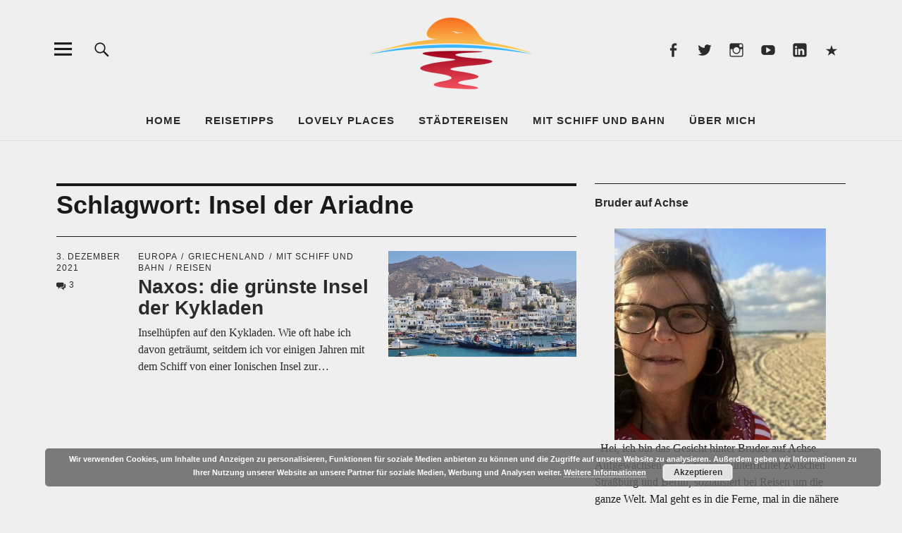

--- FILE ---
content_type: text/html; charset=UTF-8
request_url: https://bruder-auf-achse.de/tag/insel-der-ariadne/
body_size: 16082
content:
<!DOCTYPE html>
<html dir="ltr" lang="de" prefix="og: https://ogp.me/ns#" class="no-js">
<head>
<meta charset="UTF-8">
<meta name="viewport" content="width=device-width, initial-scale=1">
<link rel="profile" href="http://gmpg.org/xfn/11">
<link rel="pingback" href="https://bruder-auf-achse.de/xmlrpc.php">
<script>(function(html){html.className = html.className.replace(/\bno-js\b/,'js')})(document.documentElement);</script>
<title>Insel der Ariadne | Bruder auf Achse</title>
	<style>img:is([sizes="auto" i], [sizes^="auto," i]) { contain-intrinsic-size: 3000px 1500px }</style>
	
		<!-- All in One SEO 4.9.1 - aioseo.com -->
	<meta name="robots" content="max-image-preview:large" />
	<meta name="google-site-verification" content="ygbcZ5Ltps9MJjy0yULC_OZSTmBqcbjt73hIpY_bOJ4" />
	<link rel="canonical" href="https://bruder-auf-achse.de/tag/insel-der-ariadne/" />
	<meta name="generator" content="All in One SEO (AIOSEO) 4.9.1" />
		<script type="application/ld+json" class="aioseo-schema">
			{"@context":"https:\/\/schema.org","@graph":[{"@type":"BreadcrumbList","@id":"https:\/\/bruder-auf-achse.de\/tag\/insel-der-ariadne\/#breadcrumblist","itemListElement":[{"@type":"ListItem","@id":"https:\/\/bruder-auf-achse.de#listItem","position":1,"name":"Home","item":"https:\/\/bruder-auf-achse.de","nextItem":{"@type":"ListItem","@id":"https:\/\/bruder-auf-achse.de\/tag\/insel-der-ariadne\/#listItem","name":"Insel der Ariadne"}},{"@type":"ListItem","@id":"https:\/\/bruder-auf-achse.de\/tag\/insel-der-ariadne\/#listItem","position":2,"name":"Insel der Ariadne","previousItem":{"@type":"ListItem","@id":"https:\/\/bruder-auf-achse.de#listItem","name":"Home"}}]},{"@type":"CollectionPage","@id":"https:\/\/bruder-auf-achse.de\/tag\/insel-der-ariadne\/#collectionpage","url":"https:\/\/bruder-auf-achse.de\/tag\/insel-der-ariadne\/","name":"Insel der Ariadne | Bruder auf Achse","inLanguage":"de-DE","isPartOf":{"@id":"https:\/\/bruder-auf-achse.de\/#website"},"breadcrumb":{"@id":"https:\/\/bruder-auf-achse.de\/tag\/insel-der-ariadne\/#breadcrumblist"}},{"@type":"Person","@id":"https:\/\/bruder-auf-achse.de\/#person","name":"Roswitha"},{"@type":"WebSite","@id":"https:\/\/bruder-auf-achse.de\/#website","url":"https:\/\/bruder-auf-achse.de\/","name":"Bruder auf Achse","description":"Der Reiseblog f\u00fcr all jene, die mehr \u00fcber die Welt erfahren m\u00f6chten","inLanguage":"de-DE","publisher":{"@id":"https:\/\/bruder-auf-achse.de\/#person"}}]}
		</script>
		<!-- All in One SEO -->

<link rel='dns-prefetch' href='//fonts.googleapis.com' />
<link rel="alternate" type="application/rss+xml" title="Bruder auf Achse &raquo; Feed" href="https://bruder-auf-achse.de/feed/" />
<link rel="alternate" type="application/rss+xml" title="Bruder auf Achse &raquo; Kommentar-Feed" href="https://bruder-auf-achse.de/comments/feed/" />
<link rel="alternate" type="application/rss+xml" title="Bruder auf Achse &raquo; Schlagwort-Feed zu Insel der Ariadne" href="https://bruder-auf-achse.de/tag/insel-der-ariadne/feed/" />
<script type="text/javascript">
/* <![CDATA[ */
window._wpemojiSettings = {"baseUrl":"https:\/\/s.w.org\/images\/core\/emoji\/16.0.1\/72x72\/","ext":".png","svgUrl":"https:\/\/s.w.org\/images\/core\/emoji\/16.0.1\/svg\/","svgExt":".svg","source":{"concatemoji":"https:\/\/bruder-auf-achse.de\/wp-includes\/js\/wp-emoji-release.min.js?ver=6.8.3"}};
/*! This file is auto-generated */
!function(s,n){var o,i,e;function c(e){try{var t={supportTests:e,timestamp:(new Date).valueOf()};sessionStorage.setItem(o,JSON.stringify(t))}catch(e){}}function p(e,t,n){e.clearRect(0,0,e.canvas.width,e.canvas.height),e.fillText(t,0,0);var t=new Uint32Array(e.getImageData(0,0,e.canvas.width,e.canvas.height).data),a=(e.clearRect(0,0,e.canvas.width,e.canvas.height),e.fillText(n,0,0),new Uint32Array(e.getImageData(0,0,e.canvas.width,e.canvas.height).data));return t.every(function(e,t){return e===a[t]})}function u(e,t){e.clearRect(0,0,e.canvas.width,e.canvas.height),e.fillText(t,0,0);for(var n=e.getImageData(16,16,1,1),a=0;a<n.data.length;a++)if(0!==n.data[a])return!1;return!0}function f(e,t,n,a){switch(t){case"flag":return n(e,"\ud83c\udff3\ufe0f\u200d\u26a7\ufe0f","\ud83c\udff3\ufe0f\u200b\u26a7\ufe0f")?!1:!n(e,"\ud83c\udde8\ud83c\uddf6","\ud83c\udde8\u200b\ud83c\uddf6")&&!n(e,"\ud83c\udff4\udb40\udc67\udb40\udc62\udb40\udc65\udb40\udc6e\udb40\udc67\udb40\udc7f","\ud83c\udff4\u200b\udb40\udc67\u200b\udb40\udc62\u200b\udb40\udc65\u200b\udb40\udc6e\u200b\udb40\udc67\u200b\udb40\udc7f");case"emoji":return!a(e,"\ud83e\udedf")}return!1}function g(e,t,n,a){var r="undefined"!=typeof WorkerGlobalScope&&self instanceof WorkerGlobalScope?new OffscreenCanvas(300,150):s.createElement("canvas"),o=r.getContext("2d",{willReadFrequently:!0}),i=(o.textBaseline="top",o.font="600 32px Arial",{});return e.forEach(function(e){i[e]=t(o,e,n,a)}),i}function t(e){var t=s.createElement("script");t.src=e,t.defer=!0,s.head.appendChild(t)}"undefined"!=typeof Promise&&(o="wpEmojiSettingsSupports",i=["flag","emoji"],n.supports={everything:!0,everythingExceptFlag:!0},e=new Promise(function(e){s.addEventListener("DOMContentLoaded",e,{once:!0})}),new Promise(function(t){var n=function(){try{var e=JSON.parse(sessionStorage.getItem(o));if("object"==typeof e&&"number"==typeof e.timestamp&&(new Date).valueOf()<e.timestamp+604800&&"object"==typeof e.supportTests)return e.supportTests}catch(e){}return null}();if(!n){if("undefined"!=typeof Worker&&"undefined"!=typeof OffscreenCanvas&&"undefined"!=typeof URL&&URL.createObjectURL&&"undefined"!=typeof Blob)try{var e="postMessage("+g.toString()+"("+[JSON.stringify(i),f.toString(),p.toString(),u.toString()].join(",")+"));",a=new Blob([e],{type:"text/javascript"}),r=new Worker(URL.createObjectURL(a),{name:"wpTestEmojiSupports"});return void(r.onmessage=function(e){c(n=e.data),r.terminate(),t(n)})}catch(e){}c(n=g(i,f,p,u))}t(n)}).then(function(e){for(var t in e)n.supports[t]=e[t],n.supports.everything=n.supports.everything&&n.supports[t],"flag"!==t&&(n.supports.everythingExceptFlag=n.supports.everythingExceptFlag&&n.supports[t]);n.supports.everythingExceptFlag=n.supports.everythingExceptFlag&&!n.supports.flag,n.DOMReady=!1,n.readyCallback=function(){n.DOMReady=!0}}).then(function(){return e}).then(function(){var e;n.supports.everything||(n.readyCallback(),(e=n.source||{}).concatemoji?t(e.concatemoji):e.wpemoji&&e.twemoji&&(t(e.twemoji),t(e.wpemoji)))}))}((window,document),window._wpemojiSettings);
/* ]]> */
</script>
<style id='wp-emoji-styles-inline-css' type='text/css'>

	img.wp-smiley, img.emoji {
		display: inline !important;
		border: none !important;
		box-shadow: none !important;
		height: 1em !important;
		width: 1em !important;
		margin: 0 0.07em !important;
		vertical-align: -0.1em !important;
		background: none !important;
		padding: 0 !important;
	}
</style>
<link rel='stylesheet' id='wp-block-library-css' href='https://bruder-auf-achse.de/wp-includes/css/dist/block-library/style.min.css?ver=6.8.3' type='text/css' media='all' />
<style id='wp-block-library-theme-inline-css' type='text/css'>
.wp-block-audio :where(figcaption){color:#555;font-size:13px;text-align:center}.is-dark-theme .wp-block-audio :where(figcaption){color:#ffffffa6}.wp-block-audio{margin:0 0 1em}.wp-block-code{border:1px solid #ccc;border-radius:4px;font-family:Menlo,Consolas,monaco,monospace;padding:.8em 1em}.wp-block-embed :where(figcaption){color:#555;font-size:13px;text-align:center}.is-dark-theme .wp-block-embed :where(figcaption){color:#ffffffa6}.wp-block-embed{margin:0 0 1em}.blocks-gallery-caption{color:#555;font-size:13px;text-align:center}.is-dark-theme .blocks-gallery-caption{color:#ffffffa6}:root :where(.wp-block-image figcaption){color:#555;font-size:13px;text-align:center}.is-dark-theme :root :where(.wp-block-image figcaption){color:#ffffffa6}.wp-block-image{margin:0 0 1em}.wp-block-pullquote{border-bottom:4px solid;border-top:4px solid;color:currentColor;margin-bottom:1.75em}.wp-block-pullquote cite,.wp-block-pullquote footer,.wp-block-pullquote__citation{color:currentColor;font-size:.8125em;font-style:normal;text-transform:uppercase}.wp-block-quote{border-left:.25em solid;margin:0 0 1.75em;padding-left:1em}.wp-block-quote cite,.wp-block-quote footer{color:currentColor;font-size:.8125em;font-style:normal;position:relative}.wp-block-quote:where(.has-text-align-right){border-left:none;border-right:.25em solid;padding-left:0;padding-right:1em}.wp-block-quote:where(.has-text-align-center){border:none;padding-left:0}.wp-block-quote.is-large,.wp-block-quote.is-style-large,.wp-block-quote:where(.is-style-plain){border:none}.wp-block-search .wp-block-search__label{font-weight:700}.wp-block-search__button{border:1px solid #ccc;padding:.375em .625em}:where(.wp-block-group.has-background){padding:1.25em 2.375em}.wp-block-separator.has-css-opacity{opacity:.4}.wp-block-separator{border:none;border-bottom:2px solid;margin-left:auto;margin-right:auto}.wp-block-separator.has-alpha-channel-opacity{opacity:1}.wp-block-separator:not(.is-style-wide):not(.is-style-dots){width:100px}.wp-block-separator.has-background:not(.is-style-dots){border-bottom:none;height:1px}.wp-block-separator.has-background:not(.is-style-wide):not(.is-style-dots){height:2px}.wp-block-table{margin:0 0 1em}.wp-block-table td,.wp-block-table th{word-break:normal}.wp-block-table :where(figcaption){color:#555;font-size:13px;text-align:center}.is-dark-theme .wp-block-table :where(figcaption){color:#ffffffa6}.wp-block-video :where(figcaption){color:#555;font-size:13px;text-align:center}.is-dark-theme .wp-block-video :where(figcaption){color:#ffffffa6}.wp-block-video{margin:0 0 1em}:root :where(.wp-block-template-part.has-background){margin-bottom:0;margin-top:0;padding:1.25em 2.375em}
</style>
<style id='classic-theme-styles-inline-css' type='text/css'>
/*! This file is auto-generated */
.wp-block-button__link{color:#fff;background-color:#32373c;border-radius:9999px;box-shadow:none;text-decoration:none;padding:calc(.667em + 2px) calc(1.333em + 2px);font-size:1.125em}.wp-block-file__button{background:#32373c;color:#fff;text-decoration:none}
</style>
<link rel='stylesheet' id='aioseo/css/src/vue/standalone/blocks/table-of-contents/global.scss-css' href='https://bruder-auf-achse.de/wp-content/plugins/all-in-one-seo-pack/dist/Lite/assets/css/table-of-contents/global.e90f6d47.css?ver=4.9.1' type='text/css' media='all' />
<style id='global-styles-inline-css' type='text/css'>
:root{--wp--preset--aspect-ratio--square: 1;--wp--preset--aspect-ratio--4-3: 4/3;--wp--preset--aspect-ratio--3-4: 3/4;--wp--preset--aspect-ratio--3-2: 3/2;--wp--preset--aspect-ratio--2-3: 2/3;--wp--preset--aspect-ratio--16-9: 16/9;--wp--preset--aspect-ratio--9-16: 9/16;--wp--preset--color--black: #000000;--wp--preset--color--cyan-bluish-gray: #abb8c3;--wp--preset--color--white: #ffffff;--wp--preset--color--pale-pink: #f78da7;--wp--preset--color--vivid-red: #cf2e2e;--wp--preset--color--luminous-vivid-orange: #ff6900;--wp--preset--color--luminous-vivid-amber: #fcb900;--wp--preset--color--light-green-cyan: #7bdcb5;--wp--preset--color--vivid-green-cyan: #00d084;--wp--preset--color--pale-cyan-blue: #8ed1fc;--wp--preset--color--vivid-cyan-blue: #0693e3;--wp--preset--color--vivid-purple: #9b51e0;--wp--preset--color--dark: #1a1a1a;--wp--preset--color--light-grey: #f4f4f4;--wp--preset--color--light-blue: #51a8dd;--wp--preset--color--dark-blue: #0c6ca6;--wp--preset--gradient--vivid-cyan-blue-to-vivid-purple: linear-gradient(135deg,rgba(6,147,227,1) 0%,rgb(155,81,224) 100%);--wp--preset--gradient--light-green-cyan-to-vivid-green-cyan: linear-gradient(135deg,rgb(122,220,180) 0%,rgb(0,208,130) 100%);--wp--preset--gradient--luminous-vivid-amber-to-luminous-vivid-orange: linear-gradient(135deg,rgba(252,185,0,1) 0%,rgba(255,105,0,1) 100%);--wp--preset--gradient--luminous-vivid-orange-to-vivid-red: linear-gradient(135deg,rgba(255,105,0,1) 0%,rgb(207,46,46) 100%);--wp--preset--gradient--very-light-gray-to-cyan-bluish-gray: linear-gradient(135deg,rgb(238,238,238) 0%,rgb(169,184,195) 100%);--wp--preset--gradient--cool-to-warm-spectrum: linear-gradient(135deg,rgb(74,234,220) 0%,rgb(151,120,209) 20%,rgb(207,42,186) 40%,rgb(238,44,130) 60%,rgb(251,105,98) 80%,rgb(254,248,76) 100%);--wp--preset--gradient--blush-light-purple: linear-gradient(135deg,rgb(255,206,236) 0%,rgb(152,150,240) 100%);--wp--preset--gradient--blush-bordeaux: linear-gradient(135deg,rgb(254,205,165) 0%,rgb(254,45,45) 50%,rgb(107,0,62) 100%);--wp--preset--gradient--luminous-dusk: linear-gradient(135deg,rgb(255,203,112) 0%,rgb(199,81,192) 50%,rgb(65,88,208) 100%);--wp--preset--gradient--pale-ocean: linear-gradient(135deg,rgb(255,245,203) 0%,rgb(182,227,212) 50%,rgb(51,167,181) 100%);--wp--preset--gradient--electric-grass: linear-gradient(135deg,rgb(202,248,128) 0%,rgb(113,206,126) 100%);--wp--preset--gradient--midnight: linear-gradient(135deg,rgb(2,3,129) 0%,rgb(40,116,252) 100%);--wp--preset--font-size--small: 16px;--wp--preset--font-size--medium: 20px;--wp--preset--font-size--large: 22px;--wp--preset--font-size--x-large: 42px;--wp--preset--font-size--regular: 19px;--wp--preset--font-size--larger: 26px;--wp--preset--spacing--20: 0.44rem;--wp--preset--spacing--30: 0.67rem;--wp--preset--spacing--40: 1rem;--wp--preset--spacing--50: 1.5rem;--wp--preset--spacing--60: 2.25rem;--wp--preset--spacing--70: 3.38rem;--wp--preset--spacing--80: 5.06rem;--wp--preset--shadow--natural: 6px 6px 9px rgba(0, 0, 0, 0.2);--wp--preset--shadow--deep: 12px 12px 50px rgba(0, 0, 0, 0.4);--wp--preset--shadow--sharp: 6px 6px 0px rgba(0, 0, 0, 0.2);--wp--preset--shadow--outlined: 6px 6px 0px -3px rgba(255, 255, 255, 1), 6px 6px rgba(0, 0, 0, 1);--wp--preset--shadow--crisp: 6px 6px 0px rgba(0, 0, 0, 1);}:where(.is-layout-flex){gap: 0.5em;}:where(.is-layout-grid){gap: 0.5em;}body .is-layout-flex{display: flex;}.is-layout-flex{flex-wrap: wrap;align-items: center;}.is-layout-flex > :is(*, div){margin: 0;}body .is-layout-grid{display: grid;}.is-layout-grid > :is(*, div){margin: 0;}:where(.wp-block-columns.is-layout-flex){gap: 2em;}:where(.wp-block-columns.is-layout-grid){gap: 2em;}:where(.wp-block-post-template.is-layout-flex){gap: 1.25em;}:where(.wp-block-post-template.is-layout-grid){gap: 1.25em;}.has-black-color{color: var(--wp--preset--color--black) !important;}.has-cyan-bluish-gray-color{color: var(--wp--preset--color--cyan-bluish-gray) !important;}.has-white-color{color: var(--wp--preset--color--white) !important;}.has-pale-pink-color{color: var(--wp--preset--color--pale-pink) !important;}.has-vivid-red-color{color: var(--wp--preset--color--vivid-red) !important;}.has-luminous-vivid-orange-color{color: var(--wp--preset--color--luminous-vivid-orange) !important;}.has-luminous-vivid-amber-color{color: var(--wp--preset--color--luminous-vivid-amber) !important;}.has-light-green-cyan-color{color: var(--wp--preset--color--light-green-cyan) !important;}.has-vivid-green-cyan-color{color: var(--wp--preset--color--vivid-green-cyan) !important;}.has-pale-cyan-blue-color{color: var(--wp--preset--color--pale-cyan-blue) !important;}.has-vivid-cyan-blue-color{color: var(--wp--preset--color--vivid-cyan-blue) !important;}.has-vivid-purple-color{color: var(--wp--preset--color--vivid-purple) !important;}.has-black-background-color{background-color: var(--wp--preset--color--black) !important;}.has-cyan-bluish-gray-background-color{background-color: var(--wp--preset--color--cyan-bluish-gray) !important;}.has-white-background-color{background-color: var(--wp--preset--color--white) !important;}.has-pale-pink-background-color{background-color: var(--wp--preset--color--pale-pink) !important;}.has-vivid-red-background-color{background-color: var(--wp--preset--color--vivid-red) !important;}.has-luminous-vivid-orange-background-color{background-color: var(--wp--preset--color--luminous-vivid-orange) !important;}.has-luminous-vivid-amber-background-color{background-color: var(--wp--preset--color--luminous-vivid-amber) !important;}.has-light-green-cyan-background-color{background-color: var(--wp--preset--color--light-green-cyan) !important;}.has-vivid-green-cyan-background-color{background-color: var(--wp--preset--color--vivid-green-cyan) !important;}.has-pale-cyan-blue-background-color{background-color: var(--wp--preset--color--pale-cyan-blue) !important;}.has-vivid-cyan-blue-background-color{background-color: var(--wp--preset--color--vivid-cyan-blue) !important;}.has-vivid-purple-background-color{background-color: var(--wp--preset--color--vivid-purple) !important;}.has-black-border-color{border-color: var(--wp--preset--color--black) !important;}.has-cyan-bluish-gray-border-color{border-color: var(--wp--preset--color--cyan-bluish-gray) !important;}.has-white-border-color{border-color: var(--wp--preset--color--white) !important;}.has-pale-pink-border-color{border-color: var(--wp--preset--color--pale-pink) !important;}.has-vivid-red-border-color{border-color: var(--wp--preset--color--vivid-red) !important;}.has-luminous-vivid-orange-border-color{border-color: var(--wp--preset--color--luminous-vivid-orange) !important;}.has-luminous-vivid-amber-border-color{border-color: var(--wp--preset--color--luminous-vivid-amber) !important;}.has-light-green-cyan-border-color{border-color: var(--wp--preset--color--light-green-cyan) !important;}.has-vivid-green-cyan-border-color{border-color: var(--wp--preset--color--vivid-green-cyan) !important;}.has-pale-cyan-blue-border-color{border-color: var(--wp--preset--color--pale-cyan-blue) !important;}.has-vivid-cyan-blue-border-color{border-color: var(--wp--preset--color--vivid-cyan-blue) !important;}.has-vivid-purple-border-color{border-color: var(--wp--preset--color--vivid-purple) !important;}.has-vivid-cyan-blue-to-vivid-purple-gradient-background{background: var(--wp--preset--gradient--vivid-cyan-blue-to-vivid-purple) !important;}.has-light-green-cyan-to-vivid-green-cyan-gradient-background{background: var(--wp--preset--gradient--light-green-cyan-to-vivid-green-cyan) !important;}.has-luminous-vivid-amber-to-luminous-vivid-orange-gradient-background{background: var(--wp--preset--gradient--luminous-vivid-amber-to-luminous-vivid-orange) !important;}.has-luminous-vivid-orange-to-vivid-red-gradient-background{background: var(--wp--preset--gradient--luminous-vivid-orange-to-vivid-red) !important;}.has-very-light-gray-to-cyan-bluish-gray-gradient-background{background: var(--wp--preset--gradient--very-light-gray-to-cyan-bluish-gray) !important;}.has-cool-to-warm-spectrum-gradient-background{background: var(--wp--preset--gradient--cool-to-warm-spectrum) !important;}.has-blush-light-purple-gradient-background{background: var(--wp--preset--gradient--blush-light-purple) !important;}.has-blush-bordeaux-gradient-background{background: var(--wp--preset--gradient--blush-bordeaux) !important;}.has-luminous-dusk-gradient-background{background: var(--wp--preset--gradient--luminous-dusk) !important;}.has-pale-ocean-gradient-background{background: var(--wp--preset--gradient--pale-ocean) !important;}.has-electric-grass-gradient-background{background: var(--wp--preset--gradient--electric-grass) !important;}.has-midnight-gradient-background{background: var(--wp--preset--gradient--midnight) !important;}.has-small-font-size{font-size: var(--wp--preset--font-size--small) !important;}.has-medium-font-size{font-size: var(--wp--preset--font-size--medium) !important;}.has-large-font-size{font-size: var(--wp--preset--font-size--large) !important;}.has-x-large-font-size{font-size: var(--wp--preset--font-size--x-large) !important;}
:where(.wp-block-post-template.is-layout-flex){gap: 1.25em;}:where(.wp-block-post-template.is-layout-grid){gap: 1.25em;}
:where(.wp-block-columns.is-layout-flex){gap: 2em;}:where(.wp-block-columns.is-layout-grid){gap: 2em;}
:root :where(.wp-block-pullquote){font-size: 1.5em;line-height: 1.6;}
</style>
<link rel='stylesheet' id='jpibfi-style-css' href='https://bruder-auf-achse.de/wp-content/plugins/jquery-pin-it-button-for-images/css/client.css?ver=3.0.6' type='text/css' media='all' />
<link rel='stylesheet' id='ez-toc-css' href='https://bruder-auf-achse.de/wp-content/plugins/easy-table-of-contents/assets/css/screen.min.css?ver=2.0.78' type='text/css' media='all' />
<style id='ez-toc-inline-css' type='text/css'>
div#ez-toc-container .ez-toc-title {font-size: 120%;}div#ez-toc-container .ez-toc-title {font-weight: 400;}div#ez-toc-container ul li , div#ez-toc-container ul li a {font-size: 95%;}div#ez-toc-container ul li , div#ez-toc-container ul li a {font-weight: 500;}div#ez-toc-container nav ul ul li {font-size: 90%;}div#ez-toc-container {background: #ededed;border: 1px solid #dd9933;}div#ez-toc-container p.ez-toc-title , #ez-toc-container .ez_toc_custom_title_icon , #ez-toc-container .ez_toc_custom_toc_icon {color: #dd9933;}div#ez-toc-container ul.ez-toc-list a {color: #7a7a7a;}div#ez-toc-container ul.ez-toc-list a:hover {color: #7a7a7a;}div#ez-toc-container ul.ez-toc-list a:visited {color: #3f3f3f;}.ez-toc-counter nav ul li a::before {color: ;}.ez-toc-box-title {font-weight: bold; margin-bottom: 10px; text-align: center; text-transform: uppercase; letter-spacing: 1px; color: #666; padding-bottom: 5px;position:absolute;top:-4%;left:5%;background-color: inherit;transition: top 0.3s ease;}.ez-toc-box-title.toc-closed {top:-25%;}
</style>

<link rel='stylesheet' id='uku-style-css' href='https://bruder-auf-achse.de/wp-content/themes/uku/style.css?ver=20160507' type='text/css' media='all' />
<link rel='stylesheet' id='genericons-css' href='https://bruder-auf-achse.de/wp-content/themes/uku/assets/fonts/genericons.css?ver=3.4.1' type='text/css' media='all' />
<link rel='stylesheet' id='wpgdprc-front-css-css' href='https://bruder-auf-achse.de/wp-content/plugins/wp-gdpr-compliance/Assets/css/front.css?ver=1677431849' type='text/css' media='all' />
<style id='wpgdprc-front-css-inline-css' type='text/css'>
:root{--wp-gdpr--bar--background-color: #000000;--wp-gdpr--bar--color: #ffffff;--wp-gdpr--button--background-color: #000000;--wp-gdpr--button--background-color--darken: #000000;--wp-gdpr--button--color: #ffffff;}
</style>
<script type="text/javascript" src="https://bruder-auf-achse.de/wp-includes/js/jquery/jquery.min.js?ver=3.7.1" id="jquery-core-js"></script>
<script type="text/javascript" src="https://bruder-auf-achse.de/wp-includes/js/jquery/jquery-migrate.min.js?ver=3.4.1" id="jquery-migrate-js"></script>
<script type="text/javascript" src="https://bruder-auf-achse.de/wp-content/themes/uku/assets/js/jquery.viewportchecker.min.js?ver=1.8.7" id="viewportchecker-js"></script>
<script type="text/javascript" src="https://bruder-auf-achse.de/wp-content/themes/uku/assets/js/sticky-kit.min.js?ver=6.8.3" id="sticky-kit-js"></script>
<script type="text/javascript" src="https://bruder-auf-achse.de/wp-content/themes/uku/assets/js/jquery.fitvids.js?ver=1.1" id="fitvids-js"></script>
<script type="text/javascript" id="wpgdprc-front-js-js-extra">
/* <![CDATA[ */
var wpgdprcFront = {"ajaxUrl":"https:\/\/bruder-auf-achse.de\/wp-admin\/admin-ajax.php","ajaxNonce":"194f58a0ab","ajaxArg":"security","pluginPrefix":"wpgdprc","blogId":"1","isMultiSite":"","locale":"de_DE","showSignUpModal":"","showFormModal":"","cookieName":"wpgdprc-consent","consentVersion":"","path":"\/","prefix":"wpgdprc"};
/* ]]> */
</script>
<script type="text/javascript" src="https://bruder-auf-achse.de/wp-content/plugins/wp-gdpr-compliance/Assets/js/front.min.js?ver=1677431849" id="wpgdprc-front-js-js"></script>
<link rel="https://api.w.org/" href="https://bruder-auf-achse.de/wp-json/" /><link rel="alternate" title="JSON" type="application/json" href="https://bruder-auf-achse.de/wp-json/wp/v2/tags/366" /><link rel="EditURI" type="application/rsd+xml" title="RSD" href="https://bruder-auf-achse.de/xmlrpc.php?rsd" />
<meta name="generator" content="WordPress 6.8.3" />
<style type="text/css">
	a.pinit-button.custom span {
		}

	.pinit-hover {
		opacity: 0.7 !important;
		filter: alpha(opacity=70) !important;
	}
	a.pinit-button {
	border-bottom: 0 !important;
	box-shadow: none !important;
	margin-bottom: 0 !important;
}
a.pinit-button::after {
    display: none;
}</style>
			<style type="text/css">
					#site-branding h1.site-title, #site-branding p.site-title, .sticky-header p.site-title {text-transform: uppercase; letter-spacing: 5px;}
							.entry-content a,
			.comment-text a,
			#desktop-navigation ul li a:hover,
			.featured-slider button.slick-arrow:hover::after,
			.front-section a.all-posts-link:hover,
			#overlay-close:hover,
			.widget-area .widget ul li a:hover,
			#sidebar-offcanvas .widget a:hover,
			.textwidget a:hover,
			#overlay-nav a:hover,
			.author-links a:hover,
			.single-post .post-navigation a:hover,
			.single-attachment .post-navigation a:hover,
			.author-bio a,
			.single-post .hentry .entry-meta a:hover,
			.entry-header a:hover,
			.entry-header h2.entry-title a:hover,
			.blog .entry-meta a:hover,
			.uku-neo .entry-content p a:hover,
			.uku-neo .author-bio a:hover,
			.uku-neo .comment-text a:hover,
			.uku-neo .entry-header h2.entry-title a:hover,
			.uku-serif .entry-header h2.entry-title a:hover,
			.uku-serif .entry-content p a,
			.uku-serif .entry-content li a,
			.uku-serif .author-bio a,
			.uku-serif .comment-text a {
				color: #52a1dd;
			}
			.uku-serif .entry-content p a,
			.uku-serif .entry-content li a,
			.uku-serif .author-bio a,
			.uku-serif .comment-text a {
				box-shadow: inset 0 -1px 0 #52a1dd;
			}
			.single-post .post-navigation a:hover,
			.single-attachment .post-navigation a:hover,
			#desktop-navigation ul li.menu-item-has-children a:hover::after,
			.desktop-search input.search-field:active,
			.desktop-search input.search-field:focus {
				border-color: #52a1dd;
			}
			.featured-slider .entry-cats a,
			.section-one-column-one .entry-cats a,
			.section-three-column-one .entry-cats a,
			#front-section-four .entry-cats a,
			.single-post .entry-cats a,
			.blog.uku-standard.blog-defaultplus #primary .hentry.has-post-thumbnail:nth-child(4n) .entry-cats a,
			#desktop-navigation .sub-menu li a:hover,
			#desktop-navigation .children li a:hover,
			.widget_mc4wp_form_widget input[type="submit"],
			.uku-neo .featured-slider .entry-cats a:hover,
			.uku-neo .section-one-column-one .entry-cats a:hover,
			.uku-neo .section-three-column-one .entry-cats a:hover,
			.uku-neo #front-section-four .entry-cats a:hover,
			.uku-neo .single-post .entry-cats a:hover,
			.uku-neo .format-video .entry-thumbnail span.video-icon:before,
			.uku-neo .format-video .entry-thumbnail span.video-icon:after,
			.uku-neo .entry-content p a:hover::after,
			.uku-neo .author-bio a:hover::after,
			.uku-neo .comment-text a:hover::after {
				background: #52a1dd;
			}
			.blog.blog-classic #primary .hentry.has-post-thumbnail:nth-child(4n) .entry-cats a {
				background: none !important;
			}
			@media screen and (min-width: 66.25em) {
				.uku-neo #overlay-open:hover,
				.uku-neo .search-open:hover,
				.uku-neo #overlay-open-sticky:hover,
				.uku-neo.fixedheader-dark.header-stick #overlay-open-sticky:hover,
				.uku-neo.fixedheader-dark.header-stick #search-open-sticky:hover {
					background: #52a1dd;
				}
			}
							.entry-content a:hover,
			.comment-text a:hover,
			.author-bio a:hover {
				color: #cc0e4d !important;
			}
			.blog.blog-defaultplus #primary .hentry.has-post-thumbnail:nth-child(4n) .entry-cats a:hover,
			.featured-slider .entry-cats a:hover,
			.section-one-column-one .entry-cats a:hover,
			.section-three-column-one .entry-cats a:hover,
			#front-section-four .entry-cats a:hover,
			.single-post .entry-cats a:hover,
			#colophon .footer-feature-btn:hover,
			.comments-show #comments-toggle,
			.widget_mc4wp_form_widget input[type="submit"]:hover,
			#comments-toggle:hover,
			input[type="submit"]:hover,
			input#submit:hover,
			#primary #infinite-handle span:hover,
			#front-section-three a.all-posts-link:hover,
			.desktop-search input[type="submit"]:hover,
			.widget_search input[type="submit"]:hover,
			.post-password-form input[type="submit"]:hover,
			#offcanvas-widgets-open:hover,
			.offcanvas-widgets-show #offcanvas-widgets-open,
			.uku-standard.blog-classic .entry-content p a.more-link:hover {
				background: #cc0e4d;
			}
			#colophon .footer-feature-textwrap .footer-feature-btn:hover,
			.comments-show #comments-toggle,
			#comments-toggle:hover,
			input[type="submit"]:hover,
			input#submit:hover,
			.blog #primary #infinite-handle span:hover,
			#front-section-three a.all-posts-link:hover,
			.desktop-search input[type="submit"]:hover,
			.widget_search input[type="submit"]:hover,
			.post-password-form input[type="submit"]:hover,
			#offcanvas-widgets-open:hover,
			.offcanvas-widgets-show #offcanvas-widgets-open,
			.uku-standard.blog-classic .entry-content p a.more-link:hover {
				border-color: #cc0e4d !important;
			}
							#colophon,
			.uku-serif .big-instagram-wrap {background: #7f7f7f;}
									.mobile-search, .inner-offcanvas-wrap {background: #bababa;}
							#mobile-social ul li a,
			#overlay-nav ul li a,
			#offcanvas-widgets-open,
			.dropdown-toggle,
			#sidebar-offcanvas .widget h2.widget-title,
			#sidebar-offcanvas .widget,
			#sidebar-offcanvas .widget a {
				color: ;
			}
			#sidebar-offcanvas .widget h2.widget-title {border-color: ;}
			#offcanvas-widgets-open {border-color: ;}
			@media screen and (min-width: 66.25em) {
			#overlay-nav ul li,
			#overlay-nav ul ul.sub-menu,
			#overlay-nav ul ul.children {border-color: ;}
			#overlay-close {color: ;}
			#overlay-nav {
				border-color: ;
			}
			}
							#front-section-three {background: #a8a8a8;}
							.widget_mc4wp_form_widget, .jetpack_subscription_widget {background: #e8946a;}
							.uku-serif .front-about-img:after {background: #e8946a;}
							#shopfront-cats {background: ;}
							#front-section-twocolumn .entry-summary {display: block;}
							#front-section-threecolumn .entry-summary {display: block;}
							#front-section-fourcolumn .entry-summary {display: block;}
											.blog .entry-comments {display: none !important;}
											.blog.blog-defaultplus #primary .hentry.has-post-thumbnail:nth-child(4n) .entry-thumbnail a:after,
			.featured-slider .entry-thumbnail a:after,
			.uku-serif .featured-slider .entry-thumbnail:after,
			.header-image:after,
			#front-section-four .entry-thumbnail a:after,
			.uku-serif #front-section-four .entry-thumbnail a .thumb-wrap:after,
			.single-post .big-thumb .entry-thumbnail a:after,
			.blog.blog-defaultplus #primary .hentry.has-post-thumbnail:nth-child(4n) .thumb-wrap:after,
			.section-two-column-one .thumb-wrap:after,
			.header-fullscreen #headerimg-wrap:after {background-color: #ffffff;}
							.blog.blog-defaultplus #primary .hentry.has-post-thumbnail:nth-child(4n) .entry-thumbnail a:after,
			.blog.blog-defaultplus #primary .hentry.has-post-thumbnail:nth-child(4n) .thumb-wrap:after,
			.section-two-column-one .thumb-wrap:after,
			.featured-slider .entry-thumbnail a:after,
			.uku-serif .featured-slider .entry-thumbnail:after,
			.header-image:after,
			.uku-serif .section-two-column-one .entry-thumbnail a:after,
			#front-section-four .entry-thumbnail a:after,
			.uku-serif #front-section-four .entry-thumbnail a .thumb-wrap:after,
			.single-post .big-thumb .entry-thumbnail a:after,
			.header-fullscreen #headerimg-wrap:after {opacity: 0.2;}
									#front-section-four .meta-main-wrap,
			.featured-slider .meta-main-wrap,
			.blog.blog-defaultplus #primary .hentry.has-post-thumbnail:nth-child(4n) .meta-main-wrap,
			.uku-serif .section-two-column-one .entry-text-wrap,
			.big-thumb .title-wrap {
				background: -moz-linear-gradient(top, rgba(0,0,0,0) 0%, rgba(0,0,0,0.2) 100%);
				background: -webkit-linear-gradient(top, rgba(0,0,0,0) 0%,rgba(0,0,0,0.2) 100%);
				background: linear-gradient(to bottom, rgba(0,0,0,0) 0%,rgba(0,0,0,0.2) 100%);
			}
			
				</style>
		<style type="text/css">.recentcomments a{display:inline !important;padding:0 !important;margin:0 !important;}</style>	<style type="text/css" id="uku-header-css">
		h1.site-title,
	p.site-title,
	p.site-description {
		position: absolute;
		clip: rect(1px, 1px, 1px, 1px);
	}
		</style>
	<style type="text/css" id="custom-background-css">
body.custom-background { background-color: #efefef; }
</style>
			<style type="text/css" id="wp-custom-css">
			.header-image:after {
    display: none;
}
		</style>
		</head>

<body class="archive tag tag-insel-der-ariadne tag-366 custom-background wp-custom-logo wp-theme-uku uku-standard blog-default has-thumb headerimg-on toggledcomments hide-tagline fixedheader-dark offcanvas-widgets-off">

	<div class="container-all">

	<header id="masthead" class="site-header cf" role="banner">

		<div class="site-header-content">

			
			<div id="site-branding">
									<p class="site-title"><a href="https://bruder-auf-achse.de/" rel="home">Bruder auf Achse</a></p>
				
									<div class="custom-logo-wrap">
						<a href="https://bruder-auf-achse.de/" class="custom-logo-link" rel="home"><img width="520" height="236" src="https://bruder-auf-achse.de/wp-content/uploads/2021/01/cropped-FullColor_TransparentBg_1280x1024_72dpi.png" class="custom-logo" alt="Bruder auf Achse" decoding="async" srcset="https://bruder-auf-achse.de/wp-content/uploads/2021/01/cropped-FullColor_TransparentBg_1280x1024_72dpi.png 520w, https://bruder-auf-achse.de/wp-content/uploads/2021/01/cropped-FullColor_TransparentBg_1280x1024_72dpi-300x136.png 300w" sizes="(max-width: 520px) 100vw, 520px" /></a>					 </div><!-- end .custom-logo-wrap -->
				 
				<p class="site-description">Der Reiseblog für all jene, die mehr über die Welt erfahren möchten</p>
				<button id="overlay-open" class="overlay-open overlay-btn"><span>Menü</span></button>

				
									<nav id="header-social" class="header-social social-nav" role="navigation">
					<ul id="menu-social-media" class="menu"><li id="menu-item-571" class="menu-item menu-item-type-custom menu-item-object-custom menu-item-571"><a href="https://www.facebook.com/bruderaufachse">Facebook</a></li>
<li id="menu-item-572" class="menu-item menu-item-type-custom menu-item-object-custom menu-item-572"><a href="https://twitter.com/rosipasewald1">Twitter</a></li>
<li id="menu-item-573" class="menu-item menu-item-type-custom menu-item-object-custom menu-item-573"><a href="https://www.instagram.com/roswithapasewald/">instagram</a></li>
<li id="menu-item-1153" class="menu-item menu-item-type-custom menu-item-object-custom menu-item-1153"><a href="https://www.youtube.com/user/RBruderpasewald">youtube</a></li>
<li id="menu-item-4646" class="menu-item menu-item-type-custom menu-item-object-custom menu-item-4646"><a href="https://www.linkedin.com/in/roswitha-bruder-pasewald-26853b11a/">linkedin</a></li>
<li id="menu-item-4647" class="menu-item menu-item-type-custom menu-item-object-custom menu-item-4647"><a href="https://www.pinterest.de/bruderpasewald/_created/">Pinterest</a></li>
</ul>					</nav><!-- end #header-social -->
							</div><!-- end #site-branding -->

							<nav id="desktop-navigation" class="desktop-navigation cf" role="navigation">
					<ul id="menu-primaeres-menue" class="menu"><li id="menu-item-3869" class="menu-item menu-item-type-custom menu-item-object-custom menu-item-home menu-item-3869"><a href="https://bruder-auf-achse.de">Home</a></li>
<li id="menu-item-84" class="menu-item menu-item-type-taxonomy menu-item-object-category menu-item-has-children menu-item-84"><a href="https://bruder-auf-achse.de/category/reisen/">Reisetipps</a>
<ul class="sub-menu">
	<li id="menu-item-473" class="menu-item menu-item-type-taxonomy menu-item-object-category menu-item-473"><a href="https://bruder-auf-achse.de/category/reisen/deutschland/">Deutschland</a></li>
	<li id="menu-item-1533" class="menu-item menu-item-type-taxonomy menu-item-object-category menu-item-has-children menu-item-1533"><a href="https://bruder-auf-achse.de/category/reisen/europa/">Europa</a>
	<ul class="sub-menu">
		<li id="menu-item-2634" class="menu-item menu-item-type-taxonomy menu-item-object-category menu-item-2634"><a href="https://bruder-auf-achse.de/category/reisen/europa/finnland/">Finnland</a></li>
		<li id="menu-item-1540" class="menu-item menu-item-type-taxonomy menu-item-object-category menu-item-1540"><a href="https://bruder-auf-achse.de/category/reisen/europa/frankreich/">Frankreich</a></li>
		<li id="menu-item-5264" class="menu-item menu-item-type-taxonomy menu-item-object-category menu-item-5264"><a href="https://bruder-auf-achse.de/category/reisen/europa/griechenland/">Griechenland</a></li>
		<li id="menu-item-1541" class="menu-item menu-item-type-taxonomy menu-item-object-category menu-item-1541"><a href="https://bruder-auf-achse.de/category/reisen/europa/groenland/">Grönland</a></li>
		<li id="menu-item-1542" class="menu-item menu-item-type-taxonomy menu-item-object-category menu-item-1542"><a href="https://bruder-auf-achse.de/category/reisen/europa/island/">Island</a></li>
		<li id="menu-item-1535" class="menu-item menu-item-type-taxonomy menu-item-object-category menu-item-1535"><a href="https://bruder-auf-achse.de/category/reisen/europa/italien/">Italien</a></li>
		<li id="menu-item-5995" class="menu-item menu-item-type-taxonomy menu-item-object-category menu-item-5995"><a href="https://bruder-auf-achse.de/category/reisen/europa/kroatien/">Kroatien</a></li>
		<li id="menu-item-5202" class="menu-item menu-item-type-taxonomy menu-item-object-category menu-item-5202"><a href="https://bruder-auf-achse.de/category/reisen/europa/luxemburg/">Luxemburg</a></li>
		<li id="menu-item-6382" class="menu-item menu-item-type-taxonomy menu-item-object-category menu-item-6382"><a href="https://bruder-auf-achse.de/category/reisen/europa/niederlande/">Niederlande</a></li>
		<li id="menu-item-7157" class="menu-item menu-item-type-taxonomy menu-item-object-category menu-item-7157"><a href="https://bruder-auf-achse.de/category/reisen/europa/norwegen/">Norwegen</a></li>
		<li id="menu-item-3161" class="menu-item menu-item-type-taxonomy menu-item-object-category menu-item-3161"><a href="https://bruder-auf-achse.de/category/reisen/europa/oesterreich/">Österreich</a></li>
		<li id="menu-item-1543" class="menu-item menu-item-type-taxonomy menu-item-object-category menu-item-1543"><a href="https://bruder-auf-achse.de/category/reisen/europa/portugal/">Portugal</a></li>
		<li id="menu-item-1544" class="menu-item menu-item-type-taxonomy menu-item-object-category menu-item-1544"><a href="https://bruder-auf-achse.de/category/reisen/europa/schottland/">Schottland</a></li>
		<li id="menu-item-1534" class="menu-item menu-item-type-taxonomy menu-item-object-category menu-item-1534"><a href="https://bruder-auf-achse.de/category/reisen/europa/schweden/">Schweden</a></li>
		<li id="menu-item-3020" class="menu-item menu-item-type-taxonomy menu-item-object-category menu-item-3020"><a href="https://bruder-auf-achse.de/category/reisen/europa/schweiz/">Schweiz</a></li>
		<li id="menu-item-3102" class="menu-item menu-item-type-taxonomy menu-item-object-category menu-item-3102"><a href="https://bruder-auf-achse.de/category/reisen/europa/spanien/">Spanien</a></li>
		<li id="menu-item-5996" class="menu-item menu-item-type-taxonomy menu-item-object-category menu-item-5996"><a href="https://bruder-auf-achse.de/category/reisen/europa/slowenien/">Slowenien</a></li>
		<li id="menu-item-2325" class="menu-item menu-item-type-taxonomy menu-item-object-category menu-item-2325"><a href="https://bruder-auf-achse.de/category/reisen/europa/tschechien/">Tschechien</a></li>
	</ul>
</li>
	<li id="menu-item-469" class="menu-item menu-item-type-taxonomy menu-item-object-category menu-item-has-children menu-item-469"><a href="https://bruder-auf-achse.de/category/reisen/afrika/">Afrika</a>
	<ul class="sub-menu">
		<li id="menu-item-6884" class="menu-item menu-item-type-taxonomy menu-item-object-category menu-item-6884"><a href="https://bruder-auf-achse.de/category/reisen/afrika/aegypten/">Ägypten</a></li>
		<li id="menu-item-7051" class="menu-item menu-item-type-taxonomy menu-item-object-category menu-item-7051"><a href="https://bruder-auf-achse.de/category/reisen/afrika/botswana/">Botswana</a></li>
		<li id="menu-item-5360" class="menu-item menu-item-type-taxonomy menu-item-object-category menu-item-5360"><a href="https://bruder-auf-achse.de/category/israel/">Israel</a></li>
		<li id="menu-item-5055" class="menu-item menu-item-type-taxonomy menu-item-object-category menu-item-5055"><a href="https://bruder-auf-achse.de/category/reisen/afrika/namibia/">Namibia</a></li>
		<li id="menu-item-2439" class="menu-item menu-item-type-taxonomy menu-item-object-category menu-item-2439"><a href="https://bruder-auf-achse.de/category/reisen/afrika/tansania/">Tansania</a></li>
	</ul>
</li>
	<li id="menu-item-471" class="menu-item menu-item-type-taxonomy menu-item-object-category menu-item-has-children menu-item-471"><a href="https://bruder-auf-achse.de/category/reisen/asien/">Asien</a>
	<ul class="sub-menu">
		<li id="menu-item-2932" class="menu-item menu-item-type-taxonomy menu-item-object-category menu-item-2932"><a href="https://bruder-auf-achse.de/category/reisen/asien/bhutan/">Bhutan</a></li>
		<li id="menu-item-3254" class="menu-item menu-item-type-taxonomy menu-item-object-category menu-item-3254"><a href="https://bruder-auf-achse.de/category/reisen/asien/indien/">Indien</a></li>
		<li id="menu-item-3837" class="menu-item menu-item-type-taxonomy menu-item-object-category menu-item-3837"><a href="https://bruder-auf-achse.de/category/reisen/asien/indonesien/">Indonesien</a></li>
		<li id="menu-item-1549" class="menu-item menu-item-type-taxonomy menu-item-object-category menu-item-1549"><a href="https://bruder-auf-achse.de/category/reisen/asien/iran/">Iran</a></li>
		<li id="menu-item-1550" class="menu-item menu-item-type-taxonomy menu-item-object-category menu-item-1550"><a href="https://bruder-auf-achse.de/category/reisen/asien/kambodscha/">Kambodscha</a></li>
		<li id="menu-item-1538" class="menu-item menu-item-type-taxonomy menu-item-object-category menu-item-1538"><a href="https://bruder-auf-achse.de/category/reisen/asien/laos/">Laos</a></li>
		<li id="menu-item-4981" class="menu-item menu-item-type-taxonomy menu-item-object-category menu-item-4981"><a href="https://bruder-auf-achse.de/category/reisen/asien/myanmar/">Myanmar</a></li>
		<li id="menu-item-2688" class="menu-item menu-item-type-taxonomy menu-item-object-category menu-item-2688"><a href="https://bruder-auf-achse.de/category/reisen/asien/russland/">Russland</a></li>
		<li id="menu-item-3947" class="menu-item menu-item-type-taxonomy menu-item-object-category menu-item-3947"><a href="https://bruder-auf-achse.de/category/singapur/">Singapur</a></li>
	</ul>
</li>
	<li id="menu-item-470" class="menu-item menu-item-type-taxonomy menu-item-object-category menu-item-has-children menu-item-470"><a href="https://bruder-auf-achse.de/category/reisen/amerika/">Amerika</a>
	<ul class="sub-menu">
		<li id="menu-item-1609" class="menu-item menu-item-type-taxonomy menu-item-object-category menu-item-1609"><a href="https://bruder-auf-achse.de/category/reisen/amerika/argentinien/">Argentinien</a></li>
		<li id="menu-item-2149" class="menu-item menu-item-type-taxonomy menu-item-object-category menu-item-2149"><a href="https://bruder-auf-achse.de/category/reisen/amerika/brasilien/">Brasilien</a></li>
		<li id="menu-item-1546" class="menu-item menu-item-type-taxonomy menu-item-object-category menu-item-1546"><a href="https://bruder-auf-achse.de/category/reisen/amerika/chile/">Chile</a></li>
		<li id="menu-item-1547" class="menu-item menu-item-type-taxonomy menu-item-object-category menu-item-1547"><a href="https://bruder-auf-achse.de/category/reisen/amerika/galapagos/">Galapagos</a></li>
		<li id="menu-item-5981" class="menu-item menu-item-type-taxonomy menu-item-object-category menu-item-5981"><a href="https://bruder-auf-achse.de/category/reisen/amerika/karibik/">Karibik</a></li>
		<li id="menu-item-1548" class="menu-item menu-item-type-taxonomy menu-item-object-category menu-item-1548"><a href="https://bruder-auf-achse.de/category/reisen/amerika/peru/">Peru</a></li>
		<li id="menu-item-1537" class="menu-item menu-item-type-taxonomy menu-item-object-category menu-item-1537"><a href="https://bruder-auf-achse.de/category/reisen/amerika/kanada/">Kanada</a></li>
		<li id="menu-item-1536" class="menu-item menu-item-type-taxonomy menu-item-object-category menu-item-1536"><a href="https://bruder-auf-achse.de/category/reisen/amerika/usa/">USA</a></li>
	</ul>
</li>
	<li id="menu-item-521" class="menu-item menu-item-type-taxonomy menu-item-object-category menu-item-has-children menu-item-521"><a href="https://bruder-auf-achse.de/category/reisen/ozeanien/">Ozeanien</a>
	<ul class="sub-menu">
		<li id="menu-item-472" class="menu-item menu-item-type-taxonomy menu-item-object-category menu-item-472"><a href="https://bruder-auf-achse.de/category/reisen/australien/">Australien</a></li>
		<li id="menu-item-6522" class="menu-item menu-item-type-taxonomy menu-item-object-category menu-item-6522"><a href="https://bruder-auf-achse.de/category/reisen/ozeanien/neuseeland/">Neuseeland</a></li>
	</ul>
</li>
	<li id="menu-item-477" class="menu-item menu-item-type-taxonomy menu-item-object-category menu-item-477"><a href="https://bruder-auf-achse.de/category/reisen/antarktis/">Antarktis</a></li>
</ul>
</li>
<li id="menu-item-1782" class="menu-item menu-item-type-taxonomy menu-item-object-category menu-item-1782"><a href="https://bruder-auf-achse.de/category/reisen/lovely-places/">Lovely Places</a></li>
<li id="menu-item-1611" class="menu-item menu-item-type-taxonomy menu-item-object-category menu-item-1611"><a href="https://bruder-auf-achse.de/category/staedtereisen-2/">Städtereisen</a></li>
<li id="menu-item-522" class="menu-item menu-item-type-taxonomy menu-item-object-category menu-item-has-children menu-item-522"><a href="https://bruder-auf-achse.de/category/mit-schiff-und-bahn/">Mit Schiff und Bahn</a>
<ul class="sub-menu">
	<li id="menu-item-476" class="menu-item menu-item-type-taxonomy menu-item-object-category menu-item-476"><a href="https://bruder-auf-achse.de/category/reisen/zugreisen/">Auf Schienen</a></li>
	<li id="menu-item-475" class="menu-item menu-item-type-taxonomy menu-item-object-category menu-item-475"><a href="https://bruder-auf-achse.de/category/reisen/schiffsreisen/">Auf Meer und Fluss</a></li>
</ul>
</li>
<li id="menu-item-17" class="menu-item menu-item-type-post_type menu-item-object-page menu-item-17"><a href="https://bruder-auf-achse.de/ueber-mich/">Über mich</a></li>
</ul>				</nav><!-- .main-navigation -->
			
						<button id="search-open" class="search-open search-btn"><span>Suche</span></button>
				<div class="desktop-search">
										
<form method="get" class="searchform" action="https://bruder-auf-achse.de/" role="search">
	<label for="s" class="screen-reader-text"><span>Suche</span></label>
	<input type="text" class="search-field" name="s" placeholder="Suche..." />
	<input type="submit" class="submit" name="submit" value="Suchen" />
</form>
				</div><!-- end .desktop-search -->
			
		</div><!-- .site-header-content -->

		<div class="sticky-header hidden">
			<button id="overlay-open-sticky" class="overlay-open overlay-btn"><span>Menü</span></button>
							<button id="search-open-sticky" class="search-open search-btn"><span>Suche</span></button>
			
						 <div class="custom-logo-wrap">
				 <a href="https://bruder-auf-achse.de/" class="custom-logo-link" rel="home"><img width="520" height="236" src="https://bruder-auf-achse.de/wp-content/uploads/2021/01/cropped-FullColor_TransparentBg_1280x1024_72dpi.png" class="custom-logo" alt="Bruder auf Achse" decoding="async" srcset="https://bruder-auf-achse.de/wp-content/uploads/2021/01/cropped-FullColor_TransparentBg_1280x1024_72dpi.png 520w, https://bruder-auf-achse.de/wp-content/uploads/2021/01/cropped-FullColor_TransparentBg_1280x1024_72dpi-300x136.png 300w" sizes="(max-width: 520px) 100vw, 520px" /></a>			 </div><!-- end .custom-logo-wrap -->
			
			
							<nav id="header-social-sticky" class="header-social social-nav" role="navigation">
					<ul id="menu-social-media-1" class="menu"><li class="menu-item menu-item-type-custom menu-item-object-custom menu-item-571"><a href="https://www.facebook.com/bruderaufachse">Facebook</a></li>
<li class="menu-item menu-item-type-custom menu-item-object-custom menu-item-572"><a href="https://twitter.com/rosipasewald1">Twitter</a></li>
<li class="menu-item menu-item-type-custom menu-item-object-custom menu-item-573"><a href="https://www.instagram.com/roswithapasewald/">instagram</a></li>
<li class="menu-item menu-item-type-custom menu-item-object-custom menu-item-1153"><a href="https://www.youtube.com/user/RBruderpasewald">youtube</a></li>
<li class="menu-item menu-item-type-custom menu-item-object-custom menu-item-4646"><a href="https://www.linkedin.com/in/roswitha-bruder-pasewald-26853b11a/">linkedin</a></li>
<li class="menu-item menu-item-type-custom menu-item-object-custom menu-item-4647"><a href="https://www.pinterest.de/bruderpasewald/_created/">Pinterest</a></li>
</ul>				</nav><!-- end #header-social-sticky -->
			

		</div><!-- end .sticky-header -->

			<div class="inner-offcanvas-wrap">
				<div class="close-btn-wrap">
					<button id="overlay-close" class="overlay-btn"><span>Schliessen</span></button>
				</div><!-- end .close-btn-wrap -->

				<div class="overlay-desktop-content cf">

					
					<nav id="overlay-nav" class="main-nav cf" role="navigation">
					<ul id="menu-primaeres-menue-1" class="menu"><li class="menu-item menu-item-type-custom menu-item-object-custom menu-item-home menu-item-3869"><a href="https://bruder-auf-achse.de">Home</a></li>
<li class="menu-item menu-item-type-taxonomy menu-item-object-category menu-item-has-children menu-item-84"><a href="https://bruder-auf-achse.de/category/reisen/">Reisetipps</a>
<ul class="sub-menu">
	<li class="menu-item menu-item-type-taxonomy menu-item-object-category menu-item-473"><a href="https://bruder-auf-achse.de/category/reisen/deutschland/">Deutschland</a></li>
	<li class="menu-item menu-item-type-taxonomy menu-item-object-category menu-item-has-children menu-item-1533"><a href="https://bruder-auf-achse.de/category/reisen/europa/">Europa</a>
	<ul class="sub-menu">
		<li class="menu-item menu-item-type-taxonomy menu-item-object-category menu-item-2634"><a href="https://bruder-auf-achse.de/category/reisen/europa/finnland/">Finnland</a></li>
		<li class="menu-item menu-item-type-taxonomy menu-item-object-category menu-item-1540"><a href="https://bruder-auf-achse.de/category/reisen/europa/frankreich/">Frankreich</a></li>
		<li class="menu-item menu-item-type-taxonomy menu-item-object-category menu-item-5264"><a href="https://bruder-auf-achse.de/category/reisen/europa/griechenland/">Griechenland</a></li>
		<li class="menu-item menu-item-type-taxonomy menu-item-object-category menu-item-1541"><a href="https://bruder-auf-achse.de/category/reisen/europa/groenland/">Grönland</a></li>
		<li class="menu-item menu-item-type-taxonomy menu-item-object-category menu-item-1542"><a href="https://bruder-auf-achse.de/category/reisen/europa/island/">Island</a></li>
		<li class="menu-item menu-item-type-taxonomy menu-item-object-category menu-item-1535"><a href="https://bruder-auf-achse.de/category/reisen/europa/italien/">Italien</a></li>
		<li class="menu-item menu-item-type-taxonomy menu-item-object-category menu-item-5995"><a href="https://bruder-auf-achse.de/category/reisen/europa/kroatien/">Kroatien</a></li>
		<li class="menu-item menu-item-type-taxonomy menu-item-object-category menu-item-5202"><a href="https://bruder-auf-achse.de/category/reisen/europa/luxemburg/">Luxemburg</a></li>
		<li class="menu-item menu-item-type-taxonomy menu-item-object-category menu-item-6382"><a href="https://bruder-auf-achse.de/category/reisen/europa/niederlande/">Niederlande</a></li>
		<li class="menu-item menu-item-type-taxonomy menu-item-object-category menu-item-7157"><a href="https://bruder-auf-achse.de/category/reisen/europa/norwegen/">Norwegen</a></li>
		<li class="menu-item menu-item-type-taxonomy menu-item-object-category menu-item-3161"><a href="https://bruder-auf-achse.de/category/reisen/europa/oesterreich/">Österreich</a></li>
		<li class="menu-item menu-item-type-taxonomy menu-item-object-category menu-item-1543"><a href="https://bruder-auf-achse.de/category/reisen/europa/portugal/">Portugal</a></li>
		<li class="menu-item menu-item-type-taxonomy menu-item-object-category menu-item-1544"><a href="https://bruder-auf-achse.de/category/reisen/europa/schottland/">Schottland</a></li>
		<li class="menu-item menu-item-type-taxonomy menu-item-object-category menu-item-1534"><a href="https://bruder-auf-achse.de/category/reisen/europa/schweden/">Schweden</a></li>
		<li class="menu-item menu-item-type-taxonomy menu-item-object-category menu-item-3020"><a href="https://bruder-auf-achse.de/category/reisen/europa/schweiz/">Schweiz</a></li>
		<li class="menu-item menu-item-type-taxonomy menu-item-object-category menu-item-3102"><a href="https://bruder-auf-achse.de/category/reisen/europa/spanien/">Spanien</a></li>
		<li class="menu-item menu-item-type-taxonomy menu-item-object-category menu-item-5996"><a href="https://bruder-auf-achse.de/category/reisen/europa/slowenien/">Slowenien</a></li>
		<li class="menu-item menu-item-type-taxonomy menu-item-object-category menu-item-2325"><a href="https://bruder-auf-achse.de/category/reisen/europa/tschechien/">Tschechien</a></li>
	</ul>
</li>
	<li class="menu-item menu-item-type-taxonomy menu-item-object-category menu-item-has-children menu-item-469"><a href="https://bruder-auf-achse.de/category/reisen/afrika/">Afrika</a>
	<ul class="sub-menu">
		<li class="menu-item menu-item-type-taxonomy menu-item-object-category menu-item-6884"><a href="https://bruder-auf-achse.de/category/reisen/afrika/aegypten/">Ägypten</a></li>
		<li class="menu-item menu-item-type-taxonomy menu-item-object-category menu-item-7051"><a href="https://bruder-auf-achse.de/category/reisen/afrika/botswana/">Botswana</a></li>
		<li class="menu-item menu-item-type-taxonomy menu-item-object-category menu-item-5360"><a href="https://bruder-auf-achse.de/category/israel/">Israel</a></li>
		<li class="menu-item menu-item-type-taxonomy menu-item-object-category menu-item-5055"><a href="https://bruder-auf-achse.de/category/reisen/afrika/namibia/">Namibia</a></li>
		<li class="menu-item menu-item-type-taxonomy menu-item-object-category menu-item-2439"><a href="https://bruder-auf-achse.de/category/reisen/afrika/tansania/">Tansania</a></li>
	</ul>
</li>
	<li class="menu-item menu-item-type-taxonomy menu-item-object-category menu-item-has-children menu-item-471"><a href="https://bruder-auf-achse.de/category/reisen/asien/">Asien</a>
	<ul class="sub-menu">
		<li class="menu-item menu-item-type-taxonomy menu-item-object-category menu-item-2932"><a href="https://bruder-auf-achse.de/category/reisen/asien/bhutan/">Bhutan</a></li>
		<li class="menu-item menu-item-type-taxonomy menu-item-object-category menu-item-3254"><a href="https://bruder-auf-achse.de/category/reisen/asien/indien/">Indien</a></li>
		<li class="menu-item menu-item-type-taxonomy menu-item-object-category menu-item-3837"><a href="https://bruder-auf-achse.de/category/reisen/asien/indonesien/">Indonesien</a></li>
		<li class="menu-item menu-item-type-taxonomy menu-item-object-category menu-item-1549"><a href="https://bruder-auf-achse.de/category/reisen/asien/iran/">Iran</a></li>
		<li class="menu-item menu-item-type-taxonomy menu-item-object-category menu-item-1550"><a href="https://bruder-auf-achse.de/category/reisen/asien/kambodscha/">Kambodscha</a></li>
		<li class="menu-item menu-item-type-taxonomy menu-item-object-category menu-item-1538"><a href="https://bruder-auf-achse.de/category/reisen/asien/laos/">Laos</a></li>
		<li class="menu-item menu-item-type-taxonomy menu-item-object-category menu-item-4981"><a href="https://bruder-auf-achse.de/category/reisen/asien/myanmar/">Myanmar</a></li>
		<li class="menu-item menu-item-type-taxonomy menu-item-object-category menu-item-2688"><a href="https://bruder-auf-achse.de/category/reisen/asien/russland/">Russland</a></li>
		<li class="menu-item menu-item-type-taxonomy menu-item-object-category menu-item-3947"><a href="https://bruder-auf-achse.de/category/singapur/">Singapur</a></li>
	</ul>
</li>
	<li class="menu-item menu-item-type-taxonomy menu-item-object-category menu-item-has-children menu-item-470"><a href="https://bruder-auf-achse.de/category/reisen/amerika/">Amerika</a>
	<ul class="sub-menu">
		<li class="menu-item menu-item-type-taxonomy menu-item-object-category menu-item-1609"><a href="https://bruder-auf-achse.de/category/reisen/amerika/argentinien/">Argentinien</a></li>
		<li class="menu-item menu-item-type-taxonomy menu-item-object-category menu-item-2149"><a href="https://bruder-auf-achse.de/category/reisen/amerika/brasilien/">Brasilien</a></li>
		<li class="menu-item menu-item-type-taxonomy menu-item-object-category menu-item-1546"><a href="https://bruder-auf-achse.de/category/reisen/amerika/chile/">Chile</a></li>
		<li class="menu-item menu-item-type-taxonomy menu-item-object-category menu-item-1547"><a href="https://bruder-auf-achse.de/category/reisen/amerika/galapagos/">Galapagos</a></li>
		<li class="menu-item menu-item-type-taxonomy menu-item-object-category menu-item-5981"><a href="https://bruder-auf-achse.de/category/reisen/amerika/karibik/">Karibik</a></li>
		<li class="menu-item menu-item-type-taxonomy menu-item-object-category menu-item-1548"><a href="https://bruder-auf-achse.de/category/reisen/amerika/peru/">Peru</a></li>
		<li class="menu-item menu-item-type-taxonomy menu-item-object-category menu-item-1537"><a href="https://bruder-auf-achse.de/category/reisen/amerika/kanada/">Kanada</a></li>
		<li class="menu-item menu-item-type-taxonomy menu-item-object-category menu-item-1536"><a href="https://bruder-auf-achse.de/category/reisen/amerika/usa/">USA</a></li>
	</ul>
</li>
	<li class="menu-item menu-item-type-taxonomy menu-item-object-category menu-item-has-children menu-item-521"><a href="https://bruder-auf-achse.de/category/reisen/ozeanien/">Ozeanien</a>
	<ul class="sub-menu">
		<li class="menu-item menu-item-type-taxonomy menu-item-object-category menu-item-472"><a href="https://bruder-auf-achse.de/category/reisen/australien/">Australien</a></li>
		<li class="menu-item menu-item-type-taxonomy menu-item-object-category menu-item-6522"><a href="https://bruder-auf-achse.de/category/reisen/ozeanien/neuseeland/">Neuseeland</a></li>
	</ul>
</li>
	<li class="menu-item menu-item-type-taxonomy menu-item-object-category menu-item-477"><a href="https://bruder-auf-achse.de/category/reisen/antarktis/">Antarktis</a></li>
</ul>
</li>
<li class="menu-item menu-item-type-taxonomy menu-item-object-category menu-item-1782"><a href="https://bruder-auf-achse.de/category/reisen/lovely-places/">Lovely Places</a></li>
<li class="menu-item menu-item-type-taxonomy menu-item-object-category menu-item-1611"><a href="https://bruder-auf-achse.de/category/staedtereisen-2/">Städtereisen</a></li>
<li class="menu-item menu-item-type-taxonomy menu-item-object-category menu-item-has-children menu-item-522"><a href="https://bruder-auf-achse.de/category/mit-schiff-und-bahn/">Mit Schiff und Bahn</a>
<ul class="sub-menu">
	<li class="menu-item menu-item-type-taxonomy menu-item-object-category menu-item-476"><a href="https://bruder-auf-achse.de/category/reisen/zugreisen/">Auf Schienen</a></li>
	<li class="menu-item menu-item-type-taxonomy menu-item-object-category menu-item-475"><a href="https://bruder-auf-achse.de/category/reisen/schiffsreisen/">Auf Meer und Fluss</a></li>
</ul>
</li>
<li class="menu-item menu-item-type-post_type menu-item-object-page menu-item-17"><a href="https://bruder-auf-achse.de/ueber-mich/">Über mich</a></li>
</ul>					</nav><!-- .main-navigation -->

											<nav id="mobile-social" class="social-nav" role="navigation">
						<ul id="menu-social-media-2" class="menu"><li class="menu-item menu-item-type-custom menu-item-object-custom menu-item-571"><a href="https://www.facebook.com/bruderaufachse">Facebook</a></li>
<li class="menu-item menu-item-type-custom menu-item-object-custom menu-item-572"><a href="https://twitter.com/rosipasewald1">Twitter</a></li>
<li class="menu-item menu-item-type-custom menu-item-object-custom menu-item-573"><a href="https://www.instagram.com/roswithapasewald/">instagram</a></li>
<li class="menu-item menu-item-type-custom menu-item-object-custom menu-item-1153"><a href="https://www.youtube.com/user/RBruderpasewald">youtube</a></li>
<li class="menu-item menu-item-type-custom menu-item-object-custom menu-item-4646"><a href="https://www.linkedin.com/in/roswitha-bruder-pasewald-26853b11a/">linkedin</a></li>
<li class="menu-item menu-item-type-custom menu-item-object-custom menu-item-4647"><a href="https://www.pinterest.de/bruderpasewald/_created/">Pinterest</a></li>
</ul>						</nav><!-- end #mobile-social -->
					
										<div class="mobile-search">
						
<form method="get" class="searchform" action="https://bruder-auf-achse.de/" role="search">
	<label for="s" class="screen-reader-text"><span>Suche</span></label>
	<input type="text" class="search-field" name="s" placeholder="Suche..." />
	<input type="submit" class="submit" name="submit" value="Suchen" />
</form>
					</div><!-- end .mobile-search -->
					
					
				</div><!-- end .overlay-desktop-content -->

			</div><!-- end .inner-offcanvas-wrap -->

	</header><!-- end #masthead -->

	<div id="overlay-wrap" class="overlay-wrap cf"></div><!-- end #overlay-wrap -->

	
<div class="content-wrap">

	<div id="blog-wrap" class="blog-wrap cf">

	<div id="primary" class="site-content cf" role="main">

		
			<header class="archive-header">
				<h1 class="archive-title">Schlagwort: <span>Insel der Ariadne</span></h1>			</header><!-- end .archive-header -->

			<div class="posts-wrap">

			


<article id="post-5234" class="cf post-5234 post type-post status-publish format-standard has-post-thumbnail hentry category-europa category-griechenland category-mit-schiff-und-bahn category-reisen tag-insel-der-ariadne tag-inselhuepfen-kykladen tag-naxos">

			<div class="entry-thumbnail fadein">
			<a href="https://bruder-auf-achse.de/inselhuepfen-kykladen-naxos/"><span class="thumb-wrap"><input class="jpibfi" type="hidden"><img width="1024" height="576" src="https://bruder-auf-achse.de/wp-content/uploads/2021/12/Naxos-panorama-1024x576.jpg" class="attachment-uku-standard-blog size-uku-standard-blog wp-post-image" alt="Blick auf die Hauptstadt der Insel Naxos, Kykladen, Griechenland" decoding="async" srcset="https://bruder-auf-achse.de/wp-content/uploads/2021/12/Naxos-panorama-1024x576.jpg 1024w, https://bruder-auf-achse.de/wp-content/uploads/2021/12/Naxos-panorama-800x450.jpg 800w" sizes="(max-width: 1024px) 100vw, 1024px" data-jpibfi-post-excerpt="" data-jpibfi-post-url="https://bruder-auf-achse.de/inselhuepfen-kykladen-naxos/" data-jpibfi-post-title="Naxos: die grünste Insel der Kykladen" data-jpibfi-src="https://bruder-auf-achse.de/wp-content/uploads/2021/12/Naxos-panorama-1024x576.jpg" ></span></a>
		</div><!-- end .entry-thumbnail -->
	
	<div class="meta-main-wrap">

					<div class="entry-meta">
				<span class="entry-author"> <span class="author vcard"><a class="url fn n" href="https://bruder-auf-achse.de/author/web26738457/">von Roswitha</a></span></span>				<span class="entry-date">
					<a href="https://bruder-auf-achse.de/inselhuepfen-kykladen-naxos/">3. Dezember 2021</a>
				</span><!-- end .entry-date -->
								<span class="entry-comments">
					<a href="https://bruder-auf-achse.de/inselhuepfen-kykladen-naxos/#comments"><span class="comment-name">Kommentare</span>3</a>				</span><!-- end .entry-comments -->
											</div><!-- end .entry-meta -->
		
		<div class="entry-main">
			<header class="entry-header">
								<div class="entry-cats">
					<a href="https://bruder-auf-achse.de/category/reisen/europa/" rel="category tag">Europa</a> <a href="https://bruder-auf-achse.de/category/reisen/europa/griechenland/" rel="category tag">Griechenland</a> <a href="https://bruder-auf-achse.de/category/mit-schiff-und-bahn/" rel="category tag">Mit Schiff und Bahn</a> <a href="https://bruder-auf-achse.de/category/reisen/" rel="category tag">Reisen</a>				</div><!-- end .entry-cats -->
								<h2 class="entry-title"><a href="https://bruder-auf-achse.de/inselhuepfen-kykladen-naxos/" rel="bookmark">Naxos: die grünste Insel der Kykladen</a></h2>			</header><!-- end .entry-header -->

							<div class="entry-summary">
					<input class="jpibfi" type="hidden"><p>Inselhüpfen auf den Kykladen. Wie oft habe ich davon geträumt, seitdem ich vor einigen Jahren mit dem Schiff von einer Ionischen Insel zur&hellip;</p>
				</div><!-- .entry-summary -->
			
			
		</article><!-- end post -5234 -->
			
		</div><!-- end .posts-wrap -->			
			
		
	</div><!-- end #primary -->

	
	<aside id="secondary" class="sidebar widget-area" role="complementary">
		<section id="custom_html-4" class="widget_text widget widget_custom_html"><h2 class="widget-title">Bruder auf Achse</h2><div class="textwidget custom-html-widget"><img class="size-medium wp-image-5983 aligncenter" src="https://bruder-auf-achse.de/wp-content/uploads/2023/07/IMG_1124_copy_442x442-300x300.jpg" alt="" width="300" height="300" />

&nbsp;

Hei, ich bin das Gesicht hinter Bruder auf Achse. Aufgewachsen im Badischen, unterrichtet zwischen Straßburg und Berlin, sozialisiert bei Reisen um die ganze Welt. Mal geht es in die Ferne, mal in die nähere Umgebung  - denn mit dem Reisevirus habe ich mich in der Kindheit infiziert: auf der Fahrt nach Bella Italia. Möchtest du mehr über mich wissen, dann schaue auf meiner <a href="https://bruder-auf-achse.de/ueber-mich/">"über mich"-Seite</a> vorbei.</div></section><section id="shariff-2" class="widget Shariff"><h2 class="widget-title">Hier geht`s entlang</h2><div class="shariff shariff-align-center shariff-widget-align-flex-start" data-services="pinterest%7Cfacebook" data-url="https%3A%2F%2Fbruder-auf-achse.de%2Ftag%2Finsel-der-ariadne%2F" data-timestamp="1640876898" data-hidezero="1" data-backendurl="https://bruder-auf-achse.de/wp-json/shariff/v1/share_counts?"><ul class="shariff-buttons theme-round orientation-horizontal buttonsize-medium"><li class="shariff-button pinterest shariff-nocustomcolor" style="background-color:#e70f18;border-radius:25%"><a href="https://www.pinterest.com/pin/create/link/?url=https%3A%2F%2Fbruder-auf-achse.de%2Ftag%2Finsel-der-ariadne%2F&media=https%3A%2F%2Fbruder-auf-achse.de%2Fwp-content%2Fuploads%2F2021%2F12%2FNaxos-panorama.jpg&description=Insel%20der%20Ariadne%20%7C%20Bruder%20auf%20Achse" title="Bei Pinterest pinnen" aria-label="Bei Pinterest pinnen" role="button" rel="noopener nofollow" class="shariff-link" style=";border-radius:25%; background-color:#cb2027; color:#fff" target="_blank"><span class="shariff-icon" style=""><svg width="32px" height="20px" xmlns="http://www.w3.org/2000/svg" viewBox="0 0 27 32"><path fill="#cb2027" d="M27.4 16q0 3.7-1.8 6.9t-5 5-6.9 1.9q-2 0-3.9-0.6 1.1-1.7 1.4-2.9 0.2-0.6 1-3.8 0.4 0.7 1.3 1.2t2 0.5q2.1 0 3.8-1.2t2.7-3.4 0.9-4.8q0-2-1.1-3.8t-3.1-2.9-4.5-1.2q-1.9 0-3.5 0.5t-2.8 1.4-2 2-1.2 2.3-0.4 2.4q0 1.9 0.7 3.3t2.1 2q0.5 0.2 0.7-0.4 0-0.1 0.1-0.5t0.2-0.5q0.1-0.4-0.2-0.8-0.9-1.1-0.9-2.7 0-2.7 1.9-4.6t4.9-2q2.7 0 4.2 1.5t1.5 3.8q0 3-1.2 5.2t-3.1 2.1q-1.1 0-1.7-0.8t-0.4-1.9q0.1-0.6 0.5-1.7t0.5-1.8 0.2-1.4q0-0.9-0.5-1.5t-1.4-0.6q-1.1 0-1.9 1t-0.8 2.6q0 1.3 0.4 2.2l-1.8 7.5q-0.3 1.2-0.2 3.2-3.7-1.6-6-5t-2.3-7.6q0-3.7 1.9-6.9t5-5 6.9-1.9 6.9 1.9 5 5 1.8 6.9z"/></svg></span><span data-service="pinterest" style="color:#cb2027" class="shariff-count shariff-hidezero"></span>&nbsp;</a></li><li class="shariff-button facebook shariff-nocustomcolor" style="background-color:#4273c8;border-radius:25%"><a href="https://www.facebook.com/sharer/sharer.php?u=https%3A%2F%2Fbruder-auf-achse.de%2Ftag%2Finsel-der-ariadne%2F" title="Bei Facebook teilen" aria-label="Bei Facebook teilen" role="button" rel="nofollow" class="shariff-link" style=";border-radius:25%; background-color:#3b5998; color:#fff" target="_blank"><span class="shariff-icon" style=""><svg width="32px" height="20px" xmlns="http://www.w3.org/2000/svg" viewBox="0 0 18 32"><path fill="#3b5998" d="M17.1 0.2v4.7h-2.8q-1.5 0-2.1 0.6t-0.5 1.9v3.4h5.2l-0.7 5.3h-4.5v13.6h-5.5v-13.6h-4.5v-5.3h4.5v-3.9q0-3.3 1.9-5.2t5-1.8q2.6 0 4.1 0.2z"/></svg></span><span data-service="facebook" style="color:#3b5998" class="shariff-count shariff-hidezero"></span>&nbsp;</a></li><li class="shariff-button twitter shariff-nocustomcolor" style="background-color:#595959;border-radius:25%"><a href="https://twitter.com/share?url=https%3A%2F%2Fbruder-auf-achse.de%2Ftag%2Finsel-der-ariadne%2F&text=Insel%20der%20Ariadne%20%7C%20Bruder%20auf%20Achse" title="Bei X teilen" aria-label="Bei X teilen" role="button" rel="noopener nofollow" class="shariff-link" style=";border-radius:25%; background-color:#000; color:#fff" target="_blank"><span class="shariff-icon" style=""><svg width="32px" height="20px" xmlns="http://www.w3.org/2000/svg" viewBox="0 0 24 24"><path fill="#000" d="M14.258 10.152L23.176 0h-2.113l-7.747 8.813L7.133 0H0l9.352 13.328L0 23.973h2.113l8.176-9.309 6.531 9.309h7.133zm-2.895 3.293l-.949-1.328L2.875 1.56h3.246l6.086 8.523.945 1.328 7.91 11.078h-3.246zm0 0"/></svg></span></a></li><li class="shariff-button linkedin shariff-nocustomcolor" style="background-color:#1488bf;border-radius:25%"><a href="https://www.linkedin.com/sharing/share-offsite/?url=https%3A%2F%2Fbruder-auf-achse.de%2Ftag%2Finsel-der-ariadne%2F" title="Bei LinkedIn teilen" aria-label="Bei LinkedIn teilen" role="button" rel="noopener nofollow" class="shariff-link" style=";border-radius:25%; background-color:#0077b5; color:#fff" target="_blank"><span class="shariff-icon" style=""><svg width="32px" height="20px" xmlns="http://www.w3.org/2000/svg" viewBox="0 0 27 32"><path fill="#0077b5" d="M6.2 11.2v17.7h-5.9v-17.7h5.9zM6.6 5.7q0 1.3-0.9 2.2t-2.4 0.9h0q-1.5 0-2.4-0.9t-0.9-2.2 0.9-2.2 2.4-0.9 2.4 0.9 0.9 2.2zM27.4 18.7v10.1h-5.9v-9.5q0-1.9-0.7-2.9t-2.3-1.1q-1.1 0-1.9 0.6t-1.2 1.5q-0.2 0.5-0.2 1.4v9.9h-5.9q0-7.1 0-11.6t0-5.3l0-0.9h5.9v2.6h0q0.4-0.6 0.7-1t1-0.9 1.6-0.8 2-0.3q3 0 4.9 2t1.9 6z"/></svg></span></a></li></ul></div></section><section id="search-2" class="widget widget_search"><h2 class="widget-title">Was möchtest du wissen?</h2>
<form method="get" class="searchform" action="https://bruder-auf-achse.de/" role="search">
	<label for="s" class="screen-reader-text"><span>Suche</span></label>
	<input type="text" class="search-field" name="s" placeholder="Suche..." />
	<input type="submit" class="submit" name="submit" value="Suchen" />
</form>
</section><section id="custom_html-3" class="widget_text widget widget_custom_html"><h2 class="widget-title">Bruders Bilder</h2><div class="textwidget custom-html-widget"><img class="aligncenter size-full wp-image-2244" src="https://bruder-auf-achse.de/wp-content/uploads/2018/03/Instagram.jpg" alt="Instagram-Bilder von Bruder-auf-achse" width="700" height="1000" />

Wollt ihr mehr Bilder von meinen Reisen sehen? Dann schaut doch einfach bei meinem <a href="https://www.instagram.com/roswithapasewald/" target="_blank" rel="noopener">Instagram-Account </a>vorbei.

&nbsp;</div></section><section id="media_image-2" class="widget widget_media_image"><h2 class="widget-title">Meine Reiseländer</h2><img width="300" height="175" src="https://bruder-auf-achse.de/wp-content/uploads/2019/02/Landkarte-neu-300x175.jpg" class="image wp-image-3170  attachment-medium size-medium" alt="" style="max-width: 100%; height: auto;" decoding="async" loading="lazy" srcset="https://bruder-auf-achse.de/wp-content/uploads/2019/02/Landkarte-neu-300x175.jpg 300w, https://bruder-auf-achse.de/wp-content/uploads/2019/02/Landkarte-neu-768x447.jpg 768w, https://bruder-auf-achse.de/wp-content/uploads/2019/02/Landkarte-neu.jpg 825w" sizes="auto, (max-width: 300px) 100vw, 300px" /></section><section id="archives-9" class="widget widget_archive"><h2 class="widget-title">Beiträge verpasst?</h2>		<label class="screen-reader-text" for="archives-dropdown-9">Beiträge verpasst?</label>
		<select id="archives-dropdown-9" name="archive-dropdown">
			
			<option value="">Monat auswählen</option>
				<option value='https://bruder-auf-achse.de/2025/11/'> November 2025 </option>
	<option value='https://bruder-auf-achse.de/2025/10/'> Oktober 2025 </option>
	<option value='https://bruder-auf-achse.de/2025/09/'> September 2025 </option>
	<option value='https://bruder-auf-achse.de/2025/07/'> Juli 2025 </option>
	<option value='https://bruder-auf-achse.de/2025/06/'> Juni 2025 </option>
	<option value='https://bruder-auf-achse.de/2025/04/'> April 2025 </option>
	<option value='https://bruder-auf-achse.de/2025/02/'> Februar 2025 </option>
	<option value='https://bruder-auf-achse.de/2025/01/'> Januar 2025 </option>
	<option value='https://bruder-auf-achse.de/2024/12/'> Dezember 2024 </option>
	<option value='https://bruder-auf-achse.de/2024/11/'> November 2024 </option>
	<option value='https://bruder-auf-achse.de/2024/10/'> Oktober 2024 </option>
	<option value='https://bruder-auf-achse.de/2024/09/'> September 2024 </option>
	<option value='https://bruder-auf-achse.de/2024/07/'> Juli 2024 </option>
	<option value='https://bruder-auf-achse.de/2024/06/'> Juni 2024 </option>
	<option value='https://bruder-auf-achse.de/2024/05/'> Mai 2024 </option>
	<option value='https://bruder-auf-achse.de/2024/04/'> April 2024 </option>
	<option value='https://bruder-auf-achse.de/2024/03/'> März 2024 </option>
	<option value='https://bruder-auf-achse.de/2024/01/'> Januar 2024 </option>
	<option value='https://bruder-auf-achse.de/2023/12/'> Dezember 2023 </option>
	<option value='https://bruder-auf-achse.de/2023/11/'> November 2023 </option>
	<option value='https://bruder-auf-achse.de/2023/07/'> Juli 2023 </option>
	<option value='https://bruder-auf-achse.de/2023/06/'> Juni 2023 </option>
	<option value='https://bruder-auf-achse.de/2023/05/'> Mai 2023 </option>
	<option value='https://bruder-auf-achse.de/2023/04/'> April 2023 </option>
	<option value='https://bruder-auf-achse.de/2023/03/'> März 2023 </option>
	<option value='https://bruder-auf-achse.de/2023/02/'> Februar 2023 </option>
	<option value='https://bruder-auf-achse.de/2023/01/'> Januar 2023 </option>
	<option value='https://bruder-auf-achse.de/2022/11/'> November 2022 </option>
	<option value='https://bruder-auf-achse.de/2022/10/'> Oktober 2022 </option>
	<option value='https://bruder-auf-achse.de/2022/08/'> August 2022 </option>
	<option value='https://bruder-auf-achse.de/2022/07/'> Juli 2022 </option>
	<option value='https://bruder-auf-achse.de/2022/06/'> Juni 2022 </option>
	<option value='https://bruder-auf-achse.de/2022/05/'> Mai 2022 </option>
	<option value='https://bruder-auf-achse.de/2022/04/'> April 2022 </option>
	<option value='https://bruder-auf-achse.de/2022/03/'> März 2022 </option>
	<option value='https://bruder-auf-achse.de/2022/02/'> Februar 2022 </option>
	<option value='https://bruder-auf-achse.de/2022/01/'> Januar 2022 </option>
	<option value='https://bruder-auf-achse.de/2021/12/'> Dezember 2021 </option>
	<option value='https://bruder-auf-achse.de/2021/11/'> November 2021 </option>
	<option value='https://bruder-auf-achse.de/2021/10/'> Oktober 2021 </option>
	<option value='https://bruder-auf-achse.de/2021/08/'> August 2021 </option>
	<option value='https://bruder-auf-achse.de/2021/07/'> Juli 2021 </option>
	<option value='https://bruder-auf-achse.de/2021/06/'> Juni 2021 </option>
	<option value='https://bruder-auf-achse.de/2021/05/'> Mai 2021 </option>
	<option value='https://bruder-auf-achse.de/2021/04/'> April 2021 </option>
	<option value='https://bruder-auf-achse.de/2021/03/'> März 2021 </option>
	<option value='https://bruder-auf-achse.de/2021/02/'> Februar 2021 </option>
	<option value='https://bruder-auf-achse.de/2021/01/'> Januar 2021 </option>
	<option value='https://bruder-auf-achse.de/2020/12/'> Dezember 2020 </option>
	<option value='https://bruder-auf-achse.de/2020/11/'> November 2020 </option>
	<option value='https://bruder-auf-achse.de/2020/10/'> Oktober 2020 </option>
	<option value='https://bruder-auf-achse.de/2020/09/'> September 2020 </option>
	<option value='https://bruder-auf-achse.de/2020/08/'> August 2020 </option>
	<option value='https://bruder-auf-achse.de/2020/07/'> Juli 2020 </option>
	<option value='https://bruder-auf-achse.de/2020/06/'> Juni 2020 </option>
	<option value='https://bruder-auf-achse.de/2020/05/'> Mai 2020 </option>
	<option value='https://bruder-auf-achse.de/2020/04/'> April 2020 </option>
	<option value='https://bruder-auf-achse.de/2020/03/'> März 2020 </option>
	<option value='https://bruder-auf-achse.de/2020/02/'> Februar 2020 </option>
	<option value='https://bruder-auf-achse.de/2019/12/'> Dezember 2019 </option>
	<option value='https://bruder-auf-achse.de/2019/11/'> November 2019 </option>
	<option value='https://bruder-auf-achse.de/2019/10/'> Oktober 2019 </option>
	<option value='https://bruder-auf-achse.de/2019/08/'> August 2019 </option>
	<option value='https://bruder-auf-achse.de/2019/07/'> Juli 2019 </option>
	<option value='https://bruder-auf-achse.de/2019/06/'> Juni 2019 </option>
	<option value='https://bruder-auf-achse.de/2019/05/'> Mai 2019 </option>
	<option value='https://bruder-auf-achse.de/2019/04/'> April 2019 </option>
	<option value='https://bruder-auf-achse.de/2019/03/'> März 2019 </option>
	<option value='https://bruder-auf-achse.de/2019/02/'> Februar 2019 </option>
	<option value='https://bruder-auf-achse.de/2019/01/'> Januar 2019 </option>
	<option value='https://bruder-auf-achse.de/2018/12/'> Dezember 2018 </option>
	<option value='https://bruder-auf-achse.de/2018/11/'> November 2018 </option>
	<option value='https://bruder-auf-achse.de/2018/10/'> Oktober 2018 </option>
	<option value='https://bruder-auf-achse.de/2018/09/'> September 2018 </option>
	<option value='https://bruder-auf-achse.de/2018/08/'> August 2018 </option>
	<option value='https://bruder-auf-achse.de/2018/07/'> Juli 2018 </option>
	<option value='https://bruder-auf-achse.de/2018/06/'> Juni 2018 </option>
	<option value='https://bruder-auf-achse.de/2018/05/'> Mai 2018 </option>
	<option value='https://bruder-auf-achse.de/2018/04/'> April 2018 </option>
	<option value='https://bruder-auf-achse.de/2018/03/'> März 2018 </option>
	<option value='https://bruder-auf-achse.de/2018/02/'> Februar 2018 </option>
	<option value='https://bruder-auf-achse.de/2018/01/'> Januar 2018 </option>
	<option value='https://bruder-auf-achse.de/2017/12/'> Dezember 2017 </option>
	<option value='https://bruder-auf-achse.de/2017/11/'> November 2017 </option>
	<option value='https://bruder-auf-achse.de/2017/09/'> September 2017 </option>
	<option value='https://bruder-auf-achse.de/2017/08/'> August 2017 </option>
	<option value='https://bruder-auf-achse.de/2017/07/'> Juli 2017 </option>
	<option value='https://bruder-auf-achse.de/2017/06/'> Juni 2017 </option>
	<option value='https://bruder-auf-achse.de/2017/05/'> Mai 2017 </option>
	<option value='https://bruder-auf-achse.de/2017/04/'> April 2017 </option>
	<option value='https://bruder-auf-achse.de/2017/03/'> März 2017 </option>
	<option value='https://bruder-auf-achse.de/2017/02/'> Februar 2017 </option>

		</select>

			<script type="text/javascript">
/* <![CDATA[ */

(function() {
	var dropdown = document.getElementById( "archives-dropdown-9" );
	function onSelectChange() {
		if ( dropdown.options[ dropdown.selectedIndex ].value !== '' ) {
			document.location.href = this.options[ this.selectedIndex ].value;
		}
	}
	dropdown.onchange = onSelectChange;
})();

/* ]]> */
</script>
</section>	</aside><!-- .sidebar .widget-area -->

	</div><!-- end .blog-wrap -->
</div><!-- end .content-wrap -->


	
	
	<footer id="colophon" class="site-footer cf">

		
		<div class="footer-wrap">
							
<div class="footer-menus-wrap cf">

			<p class="title-footer">Bruder auf Achse</p>
	
		<nav id="footer-menu-one" class="footer-menu" role="navigation">
		<h3 class="footer-menu-title">Daten</h3><ul id="menu-daten" class="menu"><li id="menu-item-3862" class="menu-item menu-item-type-post_type menu-item-object-page menu-item-3862"><a href="https://bruder-auf-achse.de/datenschutz/">Datenschutz</a></li>
<li id="menu-item-3863" class="menu-item menu-item-type-post_type menu-item-object-page menu-item-3863"><a href="https://bruder-auf-achse.de/beispiel-seite/">Impressum</a></li>
</ul>	</nav><!-- end #footer-one -->
	
	
	
	
</div><!-- end .footer-menus-wrap -->
			
			<div id="site-info" class="cf">
				<ul class="credit" role="contentinfo">
									<li class="copyright">Copyright &copy; 2026 Bruder auf Achse</li>
										<li class="wp-credit">Powered by <a href="https://wordpress.org/" >WordPress</a></li>
					<li class="theme-author">Theme: Uku von <a href="http://www.elmastudio.de/en/">Elmastudio</a></li>
								</ul><!-- end .credit -->
			</div><!-- end #site-info -->

							<nav id="footer-social" class="social-nav" role="navigation">
											<span>Folge mir</span>
										<ul id="menu-social-media-3" class="menu"><li class="menu-item menu-item-type-custom menu-item-object-custom menu-item-571"><a href="https://www.facebook.com/bruderaufachse">Facebook</a></li>
<li class="menu-item menu-item-type-custom menu-item-object-custom menu-item-572"><a href="https://twitter.com/rosipasewald1">Twitter</a></li>
<li class="menu-item menu-item-type-custom menu-item-object-custom menu-item-573"><a href="https://www.instagram.com/roswithapasewald/">instagram</a></li>
<li class="menu-item menu-item-type-custom menu-item-object-custom menu-item-1153"><a href="https://www.youtube.com/user/RBruderpasewald">youtube</a></li>
<li class="menu-item menu-item-type-custom menu-item-object-custom menu-item-4646"><a href="https://www.linkedin.com/in/roswitha-bruder-pasewald-26853b11a/">linkedin</a></li>
<li class="menu-item menu-item-type-custom menu-item-object-custom menu-item-4647"><a href="https://www.pinterest.de/bruderpasewald/_created/">Pinterest</a></li>
</ul>				</nav><!-- end #footer-social -->
			
		</div><!-- end .footer-wrap -->
	</footer><!-- end #colophon -->
</div><!-- end .container-all -->

<script type="speculationrules">
{"prefetch":[{"source":"document","where":{"and":[{"href_matches":"\/*"},{"not":{"href_matches":["\/wp-*.php","\/wp-admin\/*","\/wp-content\/uploads\/*","\/wp-content\/*","\/wp-content\/plugins\/*","\/wp-content\/themes\/uku\/*","\/*\\?(.+)"]}},{"not":{"selector_matches":"a[rel~=\"nofollow\"]"}},{"not":{"selector_matches":".no-prefetch, .no-prefetch a"}}]},"eagerness":"conservative"}]}
</script>
<link rel='stylesheet' id='basecss-css' href='https://bruder-auf-achse.de/wp-content/plugins/eu-cookie-law/css/style.css?ver=6.8.3' type='text/css' media='all' />
<link rel='stylesheet' id='shariffcss-css' href='https://bruder-auf-achse.de/wp-content/plugins/shariff/css/shariff.min.css?ver=4.6.15' type='text/css' media='all' />
<script type="module"  src="https://bruder-auf-achse.de/wp-content/plugins/all-in-one-seo-pack/dist/Lite/assets/table-of-contents.95d0dfce.js?ver=4.9.1" id="aioseo/js/src/vue/standalone/blocks/table-of-contents/frontend.js-js"></script>
<script type="text/javascript" id="jpibfi-script-js-extra">
/* <![CDATA[ */
var jpibfi_options = {"hover":{"siteTitle":"Bruder auf Achse","image_selector":".jpibfi_container img","disabled_classes":"wp-smiley;nopin","enabled_classes":"","min_image_height":0,"min_image_height_small":0,"min_image_width":0,"min_image_width_small":0,"show_on":"[front],[home],[single],[page],[archive],[search],[category]","disable_on":"","show_button":"hover","button_margin_bottom":20,"button_margin_top":20,"button_margin_left":20,"button_margin_right":20,"button_position":"top-left","description_option":["img_title","img_alt","post_title"],"transparency_value":0.29999999999999999,"pin_image":"default","pin_image_button":"rounded-square","pin_image_icon":"circle","pin_image_size":"normal","custom_image_url":"","scale_pin_image":false,"pin_linked_url":true,"pinLinkedImages":true,"pinImageHeight":54,"pinImageWidth":54,"scroll_selector":"","support_srcset":false}};
/* ]]> */
</script>
<script type="text/javascript" src="https://bruder-auf-achse.de/wp-content/plugins/jquery-pin-it-button-for-images/js/jpibfi.client.js?ver=3.0.6" id="jpibfi-script-js"></script>
<script type="text/javascript" id="uku-script-js-extra">
/* <![CDATA[ */
var screenReaderText = {"expand":"<span class=\"screen-reader-text\">Child Men\u00fc aufklappen<\/span>","collapse":"<span class=\"screen-reader-text\">Child Men\u00fc einklappen<\/span>"};
/* ]]> */
</script>
<script type="text/javascript" src="https://bruder-auf-achse.de/wp-content/themes/uku/assets/js/functions.js?ver=20160507" id="uku-script-js"></script>
<script type="text/javascript" id="eucookielaw-scripts-js-extra">
/* <![CDATA[ */
var eucookielaw_data = {"euCookieSet":"","autoBlock":"0","expireTimer":"1","scrollConsent":"0","networkShareURL":"","isCookiePage":"","isRefererWebsite":""};
/* ]]> */
</script>
<script type="text/javascript" src="https://bruder-auf-achse.de/wp-content/plugins/eu-cookie-law/js/scripts.js?ver=3.1.6" id="eucookielaw-scripts-js"></script>
<script type="text/javascript" src="https://bruder-auf-achse.de/wp-content/plugins/shariff/js/shariff.min.js?ver=4.6.15" id="shariffjs-js"></script>
<script type="text/javascript" id="statify-js-js-extra">
/* <![CDATA[ */
var statify_ajax = {"url":"https:\/\/bruder-auf-achse.de\/wp-admin\/admin-ajax.php","nonce":"8a2dc125b3"};
/* ]]> */
</script>
<script type="text/javascript" src="https://bruder-auf-achse.de/wp-content/plugins/statify/js/snippet.min.js?ver=1.8.4" id="statify-js-js"></script>
<!-- Eu Cookie Law 3.1.6 --><div class="pea_cook_wrapper pea_cook_bottomright" style="color:#FFFFFF;background:rgb(102,102,102);background: rgba(102,102,102,0.85);"><p>Wir verwenden Cookies, um Inhalte und Anzeigen zu personalisieren, Funktionen für soziale Medien anbieten zu können und die Zugriffe auf unsere Website zu analysieren.  Außerdem geben wir Informationen zu Ihrer Nutzung unserer Website an unsere Partner für soziale Medien, Werbung und Analysen weiter. <a style="color:#FFFFFF;" href="#" id="fom">Weitere Informationen</a> <button id="pea_cook_btn" class="pea_cook_btn">Akzeptieren</button></p></div><div class="pea_cook_more_info_popover"><div class="pea_cook_more_info_popover_inner" style="color:#FFFFFF;background-color: rgba(102,102,102,0.9);"><p>Die Cookie-Einstellungen auf dieser Website sind auf "Cookies zulassen" eingestellt, um das beste Surferlebnis zu ermöglichen. Wenn du diese Website ohne Änderung der Cookie-Einstellungen verwendest oder auf "Akzeptieren" klickst, erklärst du sich damit einverstanden.</p><p><a style="color:#FFFFFF;" href="#" id="pea_close">Schließen</a></p></div></div>
</body>
</html>
